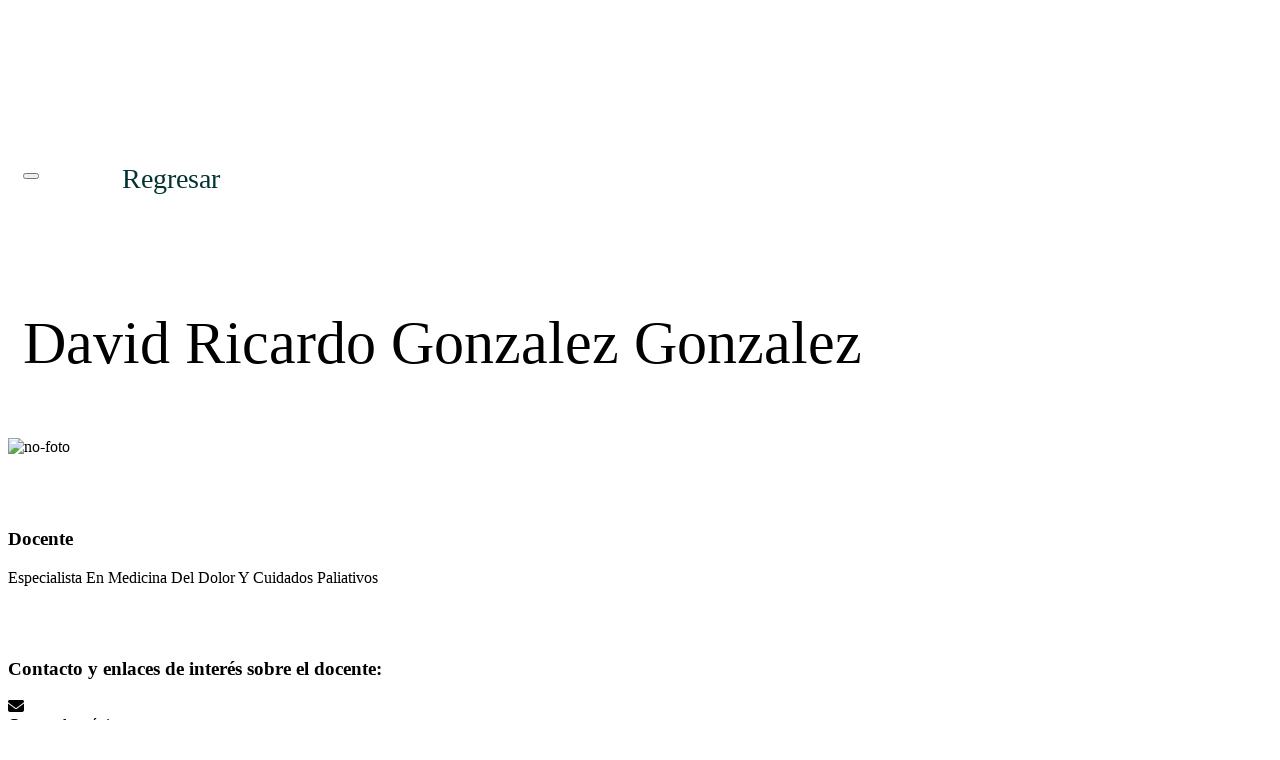

--- FILE ---
content_type: text/html; charset=UTF-8
request_url: https://pagoalamedida.umanizales.edu.co/profesor.php?nombre=david%20ricardo%20gonzalez%20gonzalez&programa=E7
body_size: 3214
content:

<!DOCTYPE html>
<html lang="es" dir="ltr" prefix="og: https://ogp.me/ns#">
  <head>
    <meta charset="utf-8" />
    <meta name="viewport" content="width=device-width, minimum-scale=1.0, initial-scale=1.0">
<script async src="https://www.googletagmanager.com/gtag/js?id=UA-60051817-1"></script>
<script>window.dataLayer = window.dataLayer || [];function gtag(){dataLayer.push(arguments)};gtag("js", new Date());gtag("set", "developer_id.dMDhkMT", true);gtag("config", "UA-60051817-1", {"groups":"default","anonymize_ip":true,"page_placeholder":"PLACEHOLDER_page_path"});gtag("config", "G-QTQBCCX78P", {"groups":"default","page_placeholder":"PLACEHOLDER_page_location"});</script>
<style>/* @see https://github.com/aFarkas/lazysizes#broken-image-symbol */.js img.lazyload:not([src]) { visibility: hidden; }/* @see https://github.com/aFarkas/lazysizes#automatically-setting-the-sizes-attribute */.js img.lazyloaded[data-sizes=auto] { display: block; width: 100%; }</style>
<meta name="description" content="Lorem Ipsum es simplemente el texto de relleno de las imprentas y archivos de texto. Lorem Ipsum ha sido el texto de relleno estándar de las industrias desde el año 1500, cuando un impresor (N. del T. persona que se dedica a la imprenta) desconocido usó una galería de textos y los mezcló de tal manera que logró hacer un libro de textos especimen. No sólo sobrevivió 500 años, sino que tambien ingresó como texto de relleno en documentos electrónicos, quedando esencialmente igual al original. Fue popularizado en los 60s con la creación de las hojas &quot;Letraset&quot;, las cuales contenian pasajes de Lorem Ipsum, y más recientemente con software de autoedición, como por ejemplo Aldus PageMaker, el cual incluye versiones de Lorem Ipsum." />
<link rel="canonical" href="https://umanizales.edu.co/directorio-docentes/nombres-y-apellidos-del-profesor" />
<meta property="og:site_name" content="Universidad de Manizales" />
<meta property="og:type" content="website" />
<meta property="og:url" content="https://umanizales.edu.co/directorio-docentes/nombres-y-apellidos-del-profesor" />
<meta property="og:title" content="Nombres y Apellidos del Profesor" />
<meta property="og:description" content="Lorem Ipsum es simplemente el texto de relleno de las imprentas y archivos de texto. Lorem Ipsum ha sido el texto de relleno estándar de las industrias desde el año 1500, cuando un impresor (N. del T. persona que se dedica a la imprenta) desconocido usó una galería de textos y los mezcló de tal manera que logró hacer un libro de textos especimen. No sólo sobrevivió 500 años, sino que tambien ingresó como texto de relleno en documentos electrónicos, quedando esencialmente igual al original. Fue popularizado en los 60s con la creación de las hojas &quot;Letraset&quot;, las cuales contenian pasajes de Lorem Ipsum, y más recientemente con software de autoedición, como por ejemplo Aldus PageMaker, el cual incluye versiones de Lorem Ipsum." />
<meta property="og:image:url" content="https://umanizales.edu.co/sites/default/files/2023-10/00bf0b39-dcbb-43e0-b08b-805e535f4f50.jpeg" />
<link rel="apple-touch-icon" sizes="180x180" href="https://umanizales.edu.co/themes/custom/classy_umanizales/dist/img/favicons/apple-touch-icon.png"/>
<link rel="icon" type="image/png" sizes="32x32" href="https://umanizales.edu.co/themes/custom/classy_umanizales/dist/img/favicons/favicon-32x32.png"/>
<link rel="icon" type="image/png" sizes="16x16" href="https://umanizales.edu.co/themes/custom/classy_umanizales/dist/img/favicons/favicon-16x16.png"/>
<link rel="manifest" href="https://umanizales.edu.co/themes/custom/classy_umanizales/dist/img/favicons/site.webmanifest"/>
<link rel="mask-icon" href="https://umanizales.edu.co/themes/custom/classy_umanizales/dist/img/favicons/safari-pinned-tab.svg" color="#5bbad5"/>
<meta name="msapplication-TileColor" content="#ffffff"/>
<meta name="theme-color" content="#ffffff"/>
<meta name="favicon-generator" content="Drupal responsive_favicons + realfavicongenerator.net" />
<meta name="Generator" content="Drupal 9 (https://www.drupal.org); Commerce 2" />
<meta name="MobileOptimized" content="width" />
<meta name="HandheldFriendly" content="true" />
<meta name="viewport" content="width=device-width, initial-scale=1.0" />
<link rel="alternate" hreflang="es" href="https://umanizales.edu.co/directorio-docentes/nombres-y-apellidos-del-profesor" />
<script>window.a2a_config=window.a2a_config||{};a2a_config.callbacks=[];a2a_config.overlays=[];a2a_config.templates={};</script>

    <title>David Ricardo Gonzalez Gonzalez</title>
    <link rel="stylesheet" media="all" href="https://umanizales.edu.co/sites/default/files/css/css_wFSE8iLyQ876InI4dqOHPIctMVTFK1xh8lwuBAREJQQ.css" />
<link rel="stylesheet" media="all" href="https://umanizales.edu.co/sites/default/files/css/menu_icons_1699451651.css" />
<link rel="stylesheet" media="all" href="https://umanizales.edu.co/sites/default/files/css/css_FpfWMCVAS4LoAgrpWKOrZkGi0e9ESx6HJuO-4c9u4jM.css" />
<link rel="stylesheet" media="all" href="//use.fontawesome.com/releases/v6.1.0/css/all.css" />
<link rel="stylesheet" media="all" href="https://umanizales.edu.co/sites/default/files/css/css_KDnZk2Xl6FTVEjwZrLblOc1FKe3cf2aQEvM5KwfuU3E.css" />
<link rel="stylesheet" media="all" href="https://umanizales.edu.co/sites/default/files/css/css_jlLxi1CJMNt98UQd4MWTmQgpW9iXcuH2561RRuBOeCM.css" />
<link rel="stylesheet" media="all" href="https://umanizales.edu.co/sites/default/files/css/css_pgzdNDWnhJxKgg2hqHkeK4E0Iq9Io_b24uiJajIuE20.css"/>
<link href="https://cdn.umanizales.edu.co/portal/portal.css" rel="stylesheet">
  </head>
  <body class="path-directorio-docentes-nombres-y-apellidos-del-profesor path-node page-node-type-teacher">	
    <main role="main">      
      <div class="main-content" style="padding-top: 5%;">
        <div class="content__region region">
            <div class="node node--type-teacher node--view-mode-full ds-1col">  
              
		
			<h1 class="profesor-page-title">
				
             	<div id="regresar-perfil-profesor" class="slick-arrows-members-1" style="display: block;">
					<button onclick="window.history.go(-1);" type="button" class="slick-prev slick-arrow boton-regresar" style=""><span class="sr-only">Anterior</span></button>
					<p class="regresar-profesor"><a style="color: #033333;" onclick="window.history.go(-1);">Regresar</a></p>
				</div> 
				<div>
					David Ricardo Gonzalez Gonzalez				</div>
			</h1>  
			<div  class="header-info">      
				<div class="field field--name-field-photo field--type-entity-reference field--label-hidden field__item">
											<img src="https://sigum.umanizales.edu.co/documentos/planvida/adjuntoFoto/106463foto_actualizada_2019.jpg" alt="no-foto" class="lazyload" data-src="/sites/default/files/2023-09/no-foto.jpg"/>
										</div>
				<div class="info">
					<br>
					<br>
					<br>
					<h3>Docente</h3>      
					<div class="field field--name-field-professional-title field--type-string field--label-hidden field__item">Especialista En Medicina Del Dolor Y Cuidados Paliativos</div>      
					<div class="field field--name-field-experto-lan-en field--type-string-long field--label-above">
						<div class="field__label" style="color: transparent;">Experto lab</div>
						<div class="field__item">
							<p id="relleno-expertos-lab" style="color: transparent;">Lorem Ipsum es simplemente el texto de relleno de las imprentas y archivos de texto. Lorem Ipsum ha sido el texto de relleno estándar de las industrias </p>
						</div>
					</div>
				</div>
			</div>
			<div class="contact">
				<h3>Contacto y enlaces de interés sobre el docente:</h3>
				<div class="field-content field_mail field">
					<i class="fa-solid fa-envelope"></i>
					<div>
						<div class="field-label-above">
							Correo electrónico
						</div>
						<div class="email">
							<a href="mailto:davidr13042@gmail.com"><u>davidr13042@gmail.com</u></a>
						</div>
					</div>
				</div>
				<div class="field-content field_cvlac field">
					<i class="fa-solid fa-user"></i>      
					<div>
						<div class="field-label-above">
							CVLAC
						</div>
											
							<a><u></u></a>
											</div>
				</div>
				<div class="field-content field_cvlac field">
					<i class="fa-brands fa-google"></i>      
					<div>
						<div class="field-label-above">
							Scholar
						</div>
											
							<a><u></u></a>
											</div>
				</div>
			</div>
			<div class="field field--name-field-program field--type-entity-reference field--label-above">
				<div class="field__label">Programas relacionados:</div>
				<div class="field__items">
					<div class="contenedor-lista">
						<ul>
							<li style="font-weight: 600;">Especialización en Medicina Crítica y Cuidados Intensivos</a></li>
						</ul>
					</div>
				</div>
			</div>	
			<div class="field field--name-field-formation field--type-entity-reference-revisions field--label-above">
				<div class="field__label">Estudios realizados:</div>
				<div class="field__items"> 						 
					<div class='field__item'>  <div class='paragraph paragraph--type--applied-studies paragraph--view-mode--linetime'><div class='field field--name-field-program field--type-string field--label-hidden field__item'>Especialista En Medicina Del Dolor Y Cuidados Paliativos</div><p style='font-weight: 600;'>Terminado</p><div class='field field--name-field-end field--type-datetime field--label-hidden field__item'><time datetime='2010-01-10T12:00:00Z' class='datetime'>2020</time></div><div class='field field--name-field-institution field--type-string field--label-hidden field__item'>Otro</div></div></div>				</div>
			</div>
			<div class="field field--name-field-work-experience field--type-entity-reference-revisions field--label-above">
				<div class="field__label">Experiencia Laboral</div>
					<div class="field__items">
						<li>Aún no hay resultados para mostrar</li>					</div>
				</div>
			</div>
			<div class="field field--name-field-teacher-publications field--type-entity-reference-revisions field--label-above">
				<div class="field__label">Publicaciones</div>
					<div class="field__items">						
					<li>Aún no hay resultados para mostrar</li>				
					</div>
				</div>
			</div>
						

							
            </div>			
        </div>			
      </div>
    </main>  
  </body>
</html>


--- FILE ---
content_type: text/css
request_url: https://cdn.umanizales.edu.co/portal/portal.css
body_size: 5204
content:
.becas-wrapper .paragraph--type-scholarship .field--name-field-value {
    font-size: 40px;
}

.block-at-the-university .view-in-the-university.view-display-id-block_1 h2 {
    color: transparent !important;
    position: relative !important;
}

.block-at-the-university .view-in-the-university.view-display-id-block_1 h2::before {
    color: var(--green-2);
    content: 'Somos UManizales';
}

.block-fixed-block-contentacademic-offer .field--name-field-link {
    margin-top: 50px !important;
}

.block-fixed-block-contentwhy-study-umanizales .field--name-field-images .field__item:nth-child(1)::before {
    visibility: hidden !important;
}

.block-fixed-block-contentwhy-study-umanizales .field--name-field-images .field__item {
    -webkit-box-flex: 1 !important;
    -webkit-flex: 1 1 100% !important;
    -moz-box-flex: 1 !important;
    -ms-flex: 1 1 100% !important;
    flex: 1 1 100% !important;
}

.block-fixed-block-contentwhy-study-umanizales .field--name-field-why-study .selection-point::before {
    background-image: url(https://portal.umanizales.edu.co/sites/default/files/2023-09/list-check-solid.svg) !important;
}

.field.field--name-dynamic-token-fieldparagraph-date-teaser-3-paragraph.field--type-ds.field--label-hidden.field__item {
    display: none;
}

.field--name-field-enlace-de-la-beca a {
    display: -webkit-inline-box !important;
    display: -webkit-inline-flex !important;
    display: -moz-inline-box !important;
    display: -ms-inline-flexbox !important;
    display: inline-flex !important;
    -webkit-box-align: center !important;
    -webkit-align-items: center !important;
    -moz-box-align: center !important;
    -ms-flex-align: center !important;
    align-items: center !important;
    -webkit-box-pack: center !important;
    -webkit-justify-content: center !important;
    -moz-box-pack: center !important;
    -ms-flex-pack: center !important;
    justify-content: center !important;
    padding: 0 15px !important;
    min-width: 280px !important;
    height: var(--button-1__height) !important;
    border: 2px solid var(--green-1) !important;
    -webkit-border-radius: var(--button-1__border-radius) !important;
    -moz-border-radius: var(--button-1__border-radius) !important;
    border-radius: var(--button-1__border-radius) !important;
    text-align: center !important;
    color: var(--green-2) !important;
    text-decoration: none !important;
    background-color: var(--green-1) !important;
    font-family: var(--font-family-1) !important;
    font-style: normal !important;
    font-weight: 600 !important;
    font-size: 1rem !important;
    line-height: 1.375rem !important;
    margin-top: 2rem !important;
}

/** BotÃ³n denttro de la presentaicÃ³n para ir a la modalidad  **/
.field--name-field-ir-a-la-modalidad a {
    display: -webkit-inline-box !important;
    display: -webkit-inline-flex !important;
    display: -moz-inline-box !important;
    display: -ms-inline-flexbox !important;
    display: inline-flex !important;
    -webkit-box-align: center !important;
    -webkit-align-items: center !important;
    -moz-box-align: center !important;
    -ms-flex-align: center !important;
    align-items: center !important;
    -webkit-box-pack: center !important;
    -webkit-justify-content: center !important;
    -moz-box-pack: center !important;
    -ms-flex-pack: center !important;
    justify-content: center !important;
    padding: 0 15px !important;
    min-width: 280px !important;
    height: var(--button-1__height) !important;
    border: 2px solid var(--green-1) !important;
    -webkit-border-radius: var(--button-1__border-radius) !important;
    -moz-border-radius: var(--button-1__border-radius) !important;
    border-radius: var(--button-1__border-radius) !important;
    text-align: center !important;
    color: var(--green-2) !important;
    text-decoration: none !important;
    background-color: var(--green-1) !important;
    font-family: var(--font-family-1) !important;
    font-style: normal !important;
    font-weight: 600 !important;
    font-size: 1rem !important;
    line-height: 1.375rem !important;
    margin-top: 2rem !important;
}

.group--type-programam .presentation-wrapper .field--name-field-presentation {
    text-align: justify !important;
}

.group--type-programam .proposito-wrapper p,
.group--type-programam .dirigido-wrapper p {
    text-align: justify !important;
}

.field.field-name-field-slave {
    visibility: hidden !important;
}

.fa-twitter:before {
    content: "ð•" !important;
}

.footer-main__block-logo img {
    max-width: 120px !important;
}

.group--type-programam .program-information .field--name-field-program-information .paragraph--type--fechas-importantes .fechas-importantes .field--name-field-working-day .fontawesome-icon {
    display: inline-block !important;
    margin-right: 1rem !important;
}

.group--type-programam .program-information .field--name-field-program-information .paragraph--type--fechas-importantes .fechas-importantes .field--name-field-working-day .taxonomy-term--type-working-day .field--name-taxonomy-term-title {
    left: 80px !important;
}

/**  Permitir adiciÃ³n de tabs en la oferta acadÃ©mica **/

.view-programs .view-grouping-content.tabs-initialized .grouping-wrapper:nth-child(1) > h3.title-grouping {
    left: 0;
}
.view-programs .view-grouping-content.tabs-initialized .grouping-wrapper:nth-child(2) > h3.title-grouping {
    left: 20%;
}
.view-programs .view-grouping-content.tabs-initialized .grouping-wrapper:nth-child(3) > h3.title-grouping {
    left: 40%;
}

.view-programs .view-grouping-content.tabs-initialized .grouping-wrapper:nth-child(4) > h3.title-grouping {
    left: 60%;
}

.view-programs .view-grouping-content.tabs-initialized .grouping-wrapper:nth-child(5) > h3.title-grouping {
    left: 80%;
}

@media (min-width: 1265px) and (max-width: 1360px)
{
    .view-programs .view-grouping-content.tabs-initialized .grouping-wrapper:nth-child(1) > h3.title-grouping {
        left: 0;
    }
    .view-programs .view-grouping-content.tabs-initialized .grouping-wrapper:nth-child(2) > h3.title-grouping {
        left: 20%;
    }
    .view-programs .view-grouping-content.tabs-initialized .grouping-wrapper:nth-child(3) > h3.title-grouping {
        left: 40%;
    }

    .view-programs .view-grouping-content.tabs-initialized .grouping-wrapper:nth-child(4) > h3.title-grouping {
        left: 60%;
    }

    .view-programs .view-grouping-content.tabs-initialized .grouping-wrapper:nth-child(5) > h3.title-grouping {
        left: 80%;
    }
}

@media (min-width: 860px) and (max-width: 1260px)
{
    .view-programs .view-grouping-content.tabs-initialized .grouping-wrapper:nth-child(1) > h3.title-grouping {
        left: 0;
        width: 200px;
    }
    .view-programs .view-grouping-content.tabs-initialized .grouping-wrapper:nth-child(2) > h3.title-grouping {
        left: 20%;
        width: 200px;
    }
    .view-programs .view-grouping-content.tabs-initialized .grouping-wrapper:nth-child(3) > h3.title-grouping {
        left: 40%;
        width: 200px;
    }

    .view-programs .view-grouping-content.tabs-initialized .grouping-wrapper:nth-child(4) > h3.title-grouping {
        left: 60%;
        width: 230px;
    }

    .view-programs .view-grouping-content.tabs-initialized .grouping-wrapper:nth-child(5) > h3.title-grouping {
        left: 80%;
        width: 300px;
    }
}


@media (min-width: 780px) and (max-width: 859px)
{
    .view-programs .view-grouping-content.tabs-initialized .grouping-wrapper:nth-child(1) > h3.title-grouping {
        left: 0;
        width: 150px;
    }
    .view-programs .view-grouping-content.tabs-initialized .grouping-wrapper:nth-child(2) > h3.title-grouping {
        left: 20%;
        width: 150px;
    }
    .view-programs .view-grouping-content.tabs-initialized .grouping-wrapper:nth-child(3) > h3.title-grouping {
        left: 40%;
        width: 150px;
    }

    .view-programs .view-grouping-content.tabs-initialized .grouping-wrapper:nth-child(4) > h3.title-grouping {
        left: 60%;
        width: 150px;
    }

    .view-programs .view-grouping-content.tabs-initialized .grouping-wrapper:nth-child(5) > h3.title-grouping {
        left: 80%;
        width: 150px;
    }
}


@media (min-width: 520px) and (max-width: 779px)
{
    .view-programs .view-grouping-content.tabs-initialized .grouping-wrapper:nth-child(1) > h3.title-grouping {
        left: 0;
        width: 130px;
    }
    .view-programs .view-grouping-content.tabs-initialized .grouping-wrapper:nth-child(2) > h3.title-grouping {
        left: 20%;
        width: 130px;
    }
    .view-programs .view-grouping-content.tabs-initialized .grouping-wrapper:nth-child(3) > h3.title-grouping {
        left: 40%;
        width: 130px;
    }

    .view-programs .view-grouping-content.tabs-initialized .grouping-wrapper:nth-child(4) > h3.title-grouping {
        left: 60%;
        width: 150px;
    }

    .view-programs .view-grouping-content.tabs-initialized .grouping-wrapper:nth-child(5) > h3.title-grouping {
        left: 80%;
        width: 150px;
    }
}

@media (min-width: 300px) and (max-width: 520px)
{
    .view-programs .view-grouping-content.tabs-initialized .grouping-wrapper:nth-child(1) > h3.title-grouping {
        left: 0;
        width: 280px;
    }     
    .view-programs .view-grouping-content.tabs-initialized .grouping-wrapper:nth-child(2) > h3.title-grouping {
        left: 0%;
        margin-top: 30%;
        width: 280px;
    }
    .view-programs .view-grouping-content.tabs-initialized .grouping-wrapper:nth-child(3) > h3.title-grouping {
        left: 0%;
        margin-top: 50%;
        width: 280px;
    }
    
    .view-programs .view-grouping-content.tabs-initialized .grouping-wrapper:nth-child(4) > h3.title-grouping {
        left: 0%;
        margin-top: 70%;
        width: 280px;
    }
    
    .view-programs .view-grouping-content.tabs-initialized .grouping-wrapper:nth-child(5) > h3.title-grouping {
        left: 0%;
        margin-top: 90%;
        width: 280px;
    }    
    
    .view-programs .view-grouping-content.tabs-initialized .grouping-wrapper:nth-child(1) > div.grouping-views-row > div.views-row:nth-child(1) {
        margin-top: 70%;
    }
    
    .view-programs .view-grouping-content.tabs-initialized .grouping-wrapper:nth-child(2) > div.grouping-views-row > div.views-row:nth-child(1) {
        margin-top: 70%;
    }
    
    .view-programs .view-grouping-content.tabs-initialized .grouping-wrapper:nth-child(3) > div.grouping-views-row > div.views-row:nth-child(1) {
        margin-top: 70%;
    }
    
    .view-programs .view-grouping-content.tabs-initialized .grouping-wrapper:nth-child(4) > div.grouping-views-row > div.views-row:nth-child(1) {
        margin-top: 70%;
    }
    
    .view-programs .view-grouping-content.tabs-initialized .grouping-wrapper:nth-child(5) > div.grouping-views-row > div.views-row:nth-child(1) {
        margin-top: 70%;
    }
      
      
}

/**  Permitir adiciÃ³n de tabs en la oferta acadÃ©mica **/

/** Poner iconos de sol y luna en el campo de jornada, programa acadÃ©mico **/
.hero-image__items-top [class*=working-day] .field__label::before {
    content: "\f185 \f186" !important;
}

/** Crear lista con viÃ±etas de punto **/ 
.contenedor-lista
{
    font-family: "Roboto";
    font-size: 1rem;
    line-height: 1.375rem;
    color: #000000;
    font-weight: 400;
}

.contenedor-lista > ul > li
{
    margin-left: 3%;
    list-style: inside;
}
/** Crear lista con viÃ±etas de punto **/ 

/** Darle color de fondo y altura al menÃº de umedia en mÃ³viles **/
.menu--float-2 button[aria-expanded=true] ~ nav {
    display: block;
    background-color: #48887B;
    height: 350px;
}

/** Icono de horario dentro del programa acadÃ©mico **/
.group--type-programam .program-information .field--name-field-program-information .paragraph--type--program-information .information-program .field--name-field-horario .field__item::before {
    content: "";
    position: relative;
    display: block;
    bottom: 2px;
    margin-right: 15px;
    width: 140px;
    height: 40px;
    background-image: url(https://umanizales.edu.co/themes/custom/classy_umanizales/dist/img/calendario.png);
    background-repeat: no-repeat;
}

/** Icono de disponibilidad dentro del programa acadÃ©mico **/
.group--type-programam .program-information .field--name-field-program-information .paragraph--type--program-information .information-program .field--name-field-acceso-a-la-plataforma .field__item::before {
    content: "";
    position: relative;
    display: block;
    bottom: 2px;
    margin-right: 18px;
    width: 70px;
    height: 40px;
    background-image: url(https://umanizales.edu.co/themes/custom/classy_umanizales/dist/img/disponibilidad.png);
    background-repeat: no-repeat;
}

/** Clases para las fechas importantes */
.group--type-programam .dates-importants {
    margin-left: auto;
    margin-right: auto;
    padding-left: 15px;
    padding-right: 15px;
    width: 100%;
    -webkit-box-sizing: border-box;
    -moz-box-sizing: border-box;
    box-sizing: border-box;
    max-width: 1120px;
}

.group--type-programam .dates-importants .field--name-field-fechas-importantes {
    position: relative;
}

.group--type-programam .dates-importants .field--name-field-fechas-importantes:not(.tabs-initialized) .field__item {
    display: none;
}

.group--type-programam .dates-importants .field--name-field-fechas-importantes:not(.tabs-initialized) .field__item:nth-child(1) {
    display: block;
}

.group--type-programam .dates-importants .field--name-field-fechas-importantes:not(.tabs-initialized) .field__item:nth-child(1) .field--name-field-label {
    top: 0px !important;
    left: 20% !important;
    width: 300px !important;
}

@media (max-width: 1100px) {
    .group--type-programam .dates-importants .field--name-field-fechas-importantes:not(.tabs-initialized) .field__item:nth-child(1) .field--name-field-label {
        left:0 !important;
        right: 0 !important;
        width: 100% !important;
        margin: 0 auto;
    }
}

.group--type-programam .dates-importants .field--name-field-fechas-importantes .paragraph--type--fechas-importantes.tab-active .field--name-field-label {
    border-bottom: 2px solid var(--green-3);
    color: var(--green-3);
    font-weight: 600;
    padding-bottom: 8px;
}

.group--type-programam .dates-importants .field--name-field-fechas-importantes .paragraph--type--fechas-importantes.tab-active .fechas-importantes {
    display: grid !important;
}

.group--type-programam .dates-importants .field--name-field-fechas-importantes .paragraph--type--fechas-importantes.tab-active .field--name-field-file {
    display: block;
}

.group--type-programam .dates-importants .field--name-field-fechas-importantes .paragraph--type--fechas-importantes .field--name-field-label-first {
    top: 0px !important;
    left: 20% !important;
    width: 300px !important;
}

@media (max-width: 1100px) {
    .group--type-programam .dates-importants .field--name-field-fechas-importantes .paragraph--type--fechas-importantes .field--name-field-label-first {
        left:15% !important;
    }
}

@media (max-width: 820px) {
    .group--type-programam .dates-importants .field--name-field-fechas-importantes .paragraph--type--fechas-importantes .field--name-field-label-first {
        left:5% !important;
    }
}

@media (max-width: 500px) {
    .group--type-programam .dates-importants .field--name-field-fechas-importantes .paragraph--type--fechas-importantes .field--name-field-label-first {
        width:130px !important;
    }
}

.group--type-programam .dates-importants .field--name-field-fechas-importantes .paragraph--type--fechas-importantes .field--name-field-label {
    position: absolute !important;
    top: 0;
    right: 20%;
    width: 300px;
    font-weight: 400;
    font-size: 1.125rem;
    line-height: 1.688rem;
    text-align: center;
    color: var(--black-0);
}

.group--type-programam .dates-importants .field--name-field-fechas-importantes .paragraph--type--fechas-importantes .field--name-field-label:hover {
    color: var(--green-3);
    font-weight: 600;
}

@media (max-width: 1100px) {
    .group--type-programam .dates-importants .field--name-field-fechas-importantes .paragraph--type--fechas-importantes .field--name-field-label {
        right:15%;
    }
}

@media (max-width: 820px) {
    .group--type-programam .dates-importants .field--name-field-fechas-importantes .paragraph--type--fechas-importantes .field--name-field-label {
        right:5%;
    }
}

@media (max-width: 500px) {
    .group--type-programam .dates-importants .field--name-field-fechas-importantes .paragraph--type--fechas-importantes .field--name-field-label {
        width:130px;
        font-size: 1rem;
        line-height: 1.375rem;
    }
}

.group--type-programam .dates-importants .field--name-field-fechas-importantes .paragraph--type--fechas-importantes .fechas-importantes {
    display: grid;
    grid-template-columns: auto auto auto;
    -webkit-justify-content: space-around;
    -ms-flex-pack: distribute;
    justify-content: space-around;
    gap: 40px;
    padding-top: 80px;
}

@media (max-width: 992px) {
    .group--type-programam .dates-importants .field--name-field-fechas-importantes .paragraph--type--fechas-importantes .fechas-importantes {
        grid-template-columns:auto auto;
    }
}

@media (max-width: 500px) {
    .group--type-programam .dates-importants .field--name-field-fechas-importantes .paragraph--type--fechas-importantes .fechas-importantes {
        grid-template-columns:auto;
    }
}

.group--type-programam .dates-importants .field--name-field-fechas-importantes .paragraph--type--fechas-importantes .fechas-importantes .field--label-above {
    width: 260px;
}

.group--type-programam .dates-importants .field--name-field-fechas-importantes .paragraph--type--fechas-importantes .fechas-importantes .field--label-above .field__label {
    font-weight: 600;
    font-size: 1.25rem;
    line-height: 1.875rem;
    color: var(--green-2);
    margin-bottom: 20px;
}

.group--type-programam .dates-importants .field--name-field-fechas-importantes .paragraph--type--fechas-importantes .fechas-importantes .field--label-above .field__item,.group--type-programam .dates-importants .field--name-field-fechas-importantes .paragraph--type--fechas-importantes .fechas-importantes .field--label-above a {
    font-family: "Roboto";
    font-weight: 600;
    line-height: 1.375rem;
    color: #000000;
    text-decoration: none;
    display: -webkit-box;
    display: -webkit-flex;
    display: -moz-box;
    display: -ms-flexbox;
    display: flex;
}

.group--type-programam .dates-importants .field--name-field-fechas-importantes .paragraph--type--fechas-importantes .fechas-importantes .field--name-field-acceso-a-la-plataforma .field__item::before {
    content: "";
    position: relative;
    display: block;
    bottom: 2px;
    margin-right: 20px;
    width: 60px;
    height: auto;
    background-image: url(https://umanizales.edu.co/themes/custom/classy_umanizales/dist/img/calendario.png);
    background-repeat: no-repeat;
}

.group--type-programam .dates-importants .field--name-field-fechas-importantes .paragraph--type--fechas-importantes .fechas-importantes .field--name-field-estimated-duration .field__item::before {
    content: "";
    position: relative;
    display: block;
    bottom: 2px;
    width: 30px;
    height: 30px;
    margin-right: 20px;
    background-image: url(https://umanizales.edu.co/themes/custom/classy_umanizales/dist/img/calendario.png);
    background-repeat: no-repeat;
}

.group--type-programam .dates-importants .field--name-field-fechas-importantes .paragraph--type--fechas-importantes .fechas-importantes .field--name-field-horario .field__item::before {
    content: "";
    position: relative;
    display: block;
    bottom: 2px;
    margin-right: 20px;
    width: 30px;
    height: 30px;
    background-image: url(https://umanizales.edu.co/themes/custom/classy_umanizales/dist/img/calendario.png);
    background-repeat: no-repeat;
}

.group--type-programam .dates-importants .field--name-field-fechas-importantes .paragraph--type--fechas-importantes .fechas-importantes .field--name-field-label .field__item::before {
    content: "";
    position: relative;
    display: block;
    bottom: 2px;
    margin-right: 20px;
    width: 30px;
    height: 30px;
    background-image: url(https://umanizales.edu.co/themes/custom/classy_umanizales/dist/img/calendario.png);
    background-repeat: no-repeat;
}

.group--type-programam .dates-importants .field--name-field-fechas-importantes .paragraph--type--fechas-importantes .fechas-importantes .field--name-field-title-awarded .field__item::before {
    content: "";
    position: relative;
    display: block;
    bottom: 2px;
    margin-right: 20px;
    width: 30px;
    height: 30px;
    background-image: url(https://umanizales.edu.co/themes/custom/classy_umanizales/dist/img/calendario.png);
    background-repeat: no-repeat;
}

.group--type-programam .dates-importants .field--name-field-fechas-importantes .paragraph--type--fechas-importantes .fechas-importantes .field--name-field-matricula-financiera .field__item::before {
    content: "";
    position: relative;
    display: block;
    bottom: 2px;
    margin-right: 20px;
    width: 30px;
    height: 30px;
    background-image: url(https://umanizales.edu.co/themes/custom/classy_umanizales/dist/img/calendario.png);
    background-repeat: no-repeat;
}

.group--type-programam .dates-importants .field--name-field-fechas-importantes .paragraph--type--fechas-importantes .fechas-importantes .field--name-field-matricula-academica .field__item::before {
    content: "";
    position: relative;
    display: block;
    bottom: 2px;
    margin-right: 20px;
    width: 30px;
    height: 30px;
    background-image: url(https://umanizales.edu.co/themes/custom/classy_umanizales/dist/img/calendario.png);
    background-repeat: no-repeat;
}

.group--type-programam .dates-importants .field--name-field-fechas-importantes .paragraph--type--fechas-importantes .fechas-importantes .field--name-field-inicio-de-clases .field__item::before {
    content: "";
    position: relative;
    display: block;
    bottom: 2px;
    margin-right: 20px;
    width: 30px;
    height: 30px;
    background-image: url(https://umanizales.edu.co/themes/custom/classy_umanizales/dist/img/calendario.png);
    background-repeat: no-repeat;
}


.group--type-programam .dates-importants .field--name-field-fechas-importantes .paragraph--type--fechas-importantes .fechas-importantes .field--name-field-working-day .fontawesome-icon {
    margin-bottom: 10px;
    color: var(--yellow-1);
    font-size: 1.5rem;
}

.group--type-programam .dates-importants .field--name-field-fechas-importantes .paragraph--type--fechas-importantes .fechas-importantes .field--name-field-working-day .taxonomy-term--type-working-day {
    position: relative;
}

.group--type-programam .dates-importants .field--name-field-fechas-importantes .paragraph--type--fechas-importantes .fechas-importantes .field--name-field-working-day .taxonomy-term--type-working-day .field--name-taxonomy-term-title {
    left: 45px;
    position: absolute;
    top: 0;
}

.group--type-programam .dates-importants .field--name-field-fechas-importantes .paragraph--type--fechas-importantes .fechas-importantes .field--name-field-working-day .taxonomy-term--type-working-day .field--name-taxonomy-term-title > p {
    font-weight: 600;
    font-size: 16px;
    line-height: 22px;
}

.group--type-programam .dates-importants .field--name-field-fechas-importantes .paragraph--type--fechas-importantes .fechas-importantes .field--name-field-modality .fontawesome-icon {
    margin-bottom: 10px;
    color: var(--yellow-1);
    font-size: 1.5rem;
}

.group--type-programam .dates-importants .field--name-field-fechas-importantes .paragraph--type--fechas-importantes .fechas-importantes .field--name-field-modality .taxonomy-term--type-scholarship-modality {
    position: relative;
}

.group--type-programam .dates-importants .field--name-field-fechas-importantes .paragraph--type--fechas-importantes .fechas-importantes .field--name-field-modality .taxonomy-term--type-scholarship-modality .field--name-taxonomy-term-title {
    left: 45px;
    position: absolute;
    top: 0;
}

.group--type-programam .dates-importants .field--name-field-fechas-importantes .paragraph--type--fechas-importantes .fechas-importantes .field--name-field-modality .taxonomy-term--type-scholarship-modality .field--name-taxonomy-term-title > p {
    font-weight: 600;
    font-size: 16px;
    line-height: 22px;
}

.group--type-programam .dates-importants .field--name-field-fechas-importantes .paragraph--type--fechas-importantes .fechas-importantes .field--name-field-place-offer .field__item::before {
    content: "";
    position: relative;
    display: block;
    bottom: 2px;
    margin-right: 20px;
    width: 60px;
    height: auto;
    background-image: url(https://umanizales.edu.co/themes/custom/classy_umanizales/dist/img/calendario.png);
    background-repeat: no-repeat;
}

.group--type-programam .dates-importants .field--name-field-fechas-importantes .paragraph--type--fechas-importantes .fechas-importantes .field--name-field-number-credits .field__item::before {
    content: "";
    position: relative;
    display: block;
    bottom: 2px;
    margin-right: 20px;
    width: 60px;
    height: auto;
    background-image: url(https://umanizales.edu.co/themes/custom/classy_umanizales/dist/img/calendario.png);
    background-repeat: no-repeat;
}

.group--type-programam .dates-importants .field--name-field-fechas-importantes .paragraph--type--fechas-importantes .fechas-importantes .field--name-field-entrevista .field__item::before {
    content: "";
    position: relative;
    display: block;
    bottom: 2px;
    margin-right: 20px;
    width: 60px;
    height: auto;
    background-image: url(https://umanizales.edu.co/themes/custom/classy_umanizales/dist/img/calendario.png);
    background-repeat: no-repeat;
}

.group--type-programam .dates-importants .field--name-field-fechas-importantes .field--name-field-file {
    margin-left: auto;
    margin-right: auto;
    padding-left: 15px;
    padding-right: 15px;
    max-width: var(--container-width);
    width: 100%;
    -webkit-box-sizing: border-box;
    -moz-box-sizing: border-box;
    box-sizing: border-box;
    position: relative;
    display: none;
    max-width: 650px;
    margin: 20px auto 0;
    text-align: center;
}

@media (max-width: 820px) {
    .group--type-programam .dates-importants .field--name-field-fechas-importantes .field--name-field-file {
        padding-left:24px;
        padding-right: 24px;
    }
}

@media (max-width: 500px) {
    .group--type-programam .dates-importants .field--name-field-fechas-importantes .field--name-field-file {
        padding-left:20px;
        padding-right: 20px;
    }
}

@media (max-width: 500px) {
    .group--type-programam .dates-importants .field--name-field-fechas-importantes .field--name-field-file {
        text-align:initial;
    }
}

.group--type-programam .dates-importants .field--name-field-fechas-importantes .field--name-field-file a {
    display: -webkit-box;
    display: -webkit-flex;
    display: -moz-box;
    display: -ms-flexbox;
    display: flex;
    -webkit-box-pack: center;
    -webkit-justify-content: center;
    -moz-box-pack: center;
    -ms-flex-pack: center;
    justify-content: center;
    -webkit-box-align: center;
    -webkit-align-items: center;
    -moz-box-align: center;
    -ms-flex-align: center;
    align-items: center;
    gap: 45px;
    font-weight: 600;
    font-size: 1.25rem;
    line-height: 1.875rem;
    color: var(--green-2);
    text-decoration: none;
}

.group--type-programam .dates-importants .field--name-field-fechas-importantes .field--name-field-file a::before {
    content: "";
    display: -webkit-box;
    display: -webkit-flex;
    display: -moz-box;
    display: -ms-flexbox;
    display: flex;
    width: 40px;
    height: 40px;
    min-width: 40px;
    min-height: 40px;
    background-image: url(https://umanizales.edu.co/themes/custom/classy_umanizales/dist/img/calendario.png);
    background-repeat: no-repeat;
}

@media (max-width: 500px) {
    .group--type-programam .dates-importants .field--name-field-fechas-importantes .field--name-field-file a {
        font-size:1rem;
        line-height: 1.375rem;
    }
}

.menu--social-networks .twitter::before,
.menu--social-networks [link="twitter"]::before {
    content: "ð•" !important;
}

.page-node-type-page-builder .paragraph--type--pagebuilder-files .paragraph--type--file a::before {
    height: 40px !important;
    min-width: 40px !important;
    width: auto !important;
}

.paragraph--type--banner-micrositio-imagen-multi .field--name-field-image .field__item iframe {
    width: 100%;
    height: 450px;
}

@media (max-width: 500px)
{
    .paragraph--type--banner-micrositio-imagen-multi .field--name-field-image:after {
        width: 0% !important;
        top: auto !important;
        bottom: -webkit-calc(0% - 60px) !important;
        bottom: -moz-calc(0% - 60px) !important;
        bottom: calc(0% - 60px) !important;
        left: 0 !important;
        background: -webkit-gradient(linear,left bottom,left top,color-stop(40%,#003333),to(rgba(0,51,51,0))) !important;
        background: -webkit-linear-gradient(bottom,#003333 40%,rgba(0,51,51,0) 100%) !important;
        background: -moz-linear-gradient(bottom,#003333 40%,rgba(0,51,51,0) 100%) !important;
        background: linear-gradient(0deg,#003333 40%,rgba(0,51,51,0) 100%) !important;
        -webkit-transform: initial !important;
        -moz-transform: initial !important;
        -ms-transform: initial !important;
        transform: initial !important;
    }
    .paragraph--type--banner-micrositio-imagen-multi .field__titles h2 {
        padding-top: 40px !important;
    }
    .paragraph--type--banner-micrositio-imagen-multi .field--name-field-image .field__item iframe {
        width: 100% !important;
        height: 230px !important;
    }
    .paragraph--type--banner-micrositio-imagen-multi .swiper-actions {
        top: 85px !important;
        bottom: auto !important;
        right: 0 !important;
        left: 30 !important;
        margin: 0 auto !important;
        width: -webkit-max-content   !important;
        width: -moz-max-content !important;
        width: max-content !important;
    }
}

.title-block-3 {
    line-height: 1.2 !important;
}

.tuition_program>div:first-child {
    font-size: 4rem !important;
}

@media (min-width: 768px) {
    .page-node-type-page-builder .paragraph--type--pagebuilder-files .paragraph--type--file a::before {
        height: 40px !important;
        width: auto !important;
    }
}

@media (min-width: 1101px) {

    .menu--main>.menu>.menu-item>span:first-child,
    .menu--main>.menu>.menu-item>button:first-child,
    .menu--main>.menu>.menu-item>a,
    .menu--main>.menu>.menu-item>span {
        min-height: 40px !important;
        font-size: 1.6rem !important;
        line-height: 2rem !important;
    }
}/**  Permitir adiciÃ³n de tabs en la oferta acadÃ©mica **/

/* Estilos para inscrustar el tÃ­tulo del profesor */
.profesor-page-title {
    margin-left: auto;
    margin-right: auto;
    padding-left: 15px;
    padding-right: 15px;
    max-width: var(--container-width);
    width: 100%;
    -webkit-box-sizing: border-box;
    -moz-box-sizing: border-box;
    box-sizing: border-box;
    position: relative;
    display: block;
    margin-bottom: 15px;
    padding-bottom: 10px;
    font-style: normal;
    font-weight: 500;
    font-size: 1rem;
    line-height: 2.75rem;
    color: var(--green-2);
    width: 100%;
}

.page-node-type-teacher .field--name-field-program a {
    margin: 0 0 15px;
    line-height: 2rem;
}

@media (max-width: 820px) {
    .profesor-page-title {
        padding-left:24px;
        padding-right: 24px;
    }
}

@media (max-width: 800px) {
    .profesor-page-title {
        padding-left:20px;
        padding-right: 20px;
        margin-bottom: 5%;
    }
    .profesor-page-title > div {
        font-size: 2.5rem;
        line-height: 2.9rem;
    }
}

@media (min-width: 768px) {
    .profesor-page-title {
        margin-bottom:40px;
        font-size: 2.5rem;
        line-height: 3.75rem;
    }
}

@media (min-width: 1220px) {
    .profesor-page-title {
        font-size:3.75rem;
        line-height: 5.625rem;
    }
}

.profesor-page-title::after {
    content: "";
    position: absolute;
    bottom: 0;
    right: 40px;
    width: 99999px;
    height: 5px;
    background: var(--green-1);
}

@media (min-width: 500px) {
    .profesor-page-title::after {
        right:180px;
    }
}

@media (min-width: 768px) {
    .profesor-page-title::after {
        height:3px;
        right: 305px;
    }
}

@media (min-width: 992px) {
    .profesor-page-title::after {
        height:3px;
        right: 470px;
    }
}

@media (min-width: 1400px) {
    .profesor-page-title::after {
        right: 870px;
    }
}

/* Estilos para el input number de los webform */
.form-number
{
    padding: 0 20px;
    width: 100%;
    height: 45px;
    border: 2px solid var(--gray-2);
    -webkit-border-radius: 10px;
    -moz-border-radius: 10px;
    border-radius: 10px;
    background: #fff;
}

/* viÃ±etas de los parrafos de item de texto */
.field--name-field-text > ul > li {
    margin-top: 0;
    margin-bottom: 0;
    margin-left: 5%;
    font-family: var(--font-family-2);
    font-style: normal;
    font-weight: 400;
    font-size: 1rem;
    line-height: 1.375rem;
    color: #4b4b4b;
    list-style: inherit;
}

/* viÃ±etas con numeros de los parrafos de item de texto */
.field--name-field-text > ol > li {
    margin-top: 0;
    margin-bottom: 0;
    margin-left: 5%;
    font-family: var(--font-family-2);
    font-style: normal;
    font-weight: 400;
    font-size: 1rem;
    line-height: 1.375rem;
    color: #4b4b4b;
    list-style: inherit;
}

/* ViÃ±etas para el editor de texto body */
.field--type-text-with-summary > ul > li {
    margin-top: 0;
    margin-bottom: 0;
    font-family: var(--font-family-2);
    font-style: normal;
    /* font-weight: 400; */
    font-size: 1rem;
    line-height: 1.375rem;
    color: #4b4b4b;
    list-style: inherit;
    margin-left: 3%;
}

/* ViÃ±etas de nÃºmeros para el editor de texto body */
.field--type-text-with-summary > ol > li {
    margin-top: 0;
    margin-bottom: 0;
    font-family: var(--font-family-2);
    font-style: normal;
    /* font-weight: 400; */
    font-size: 1rem;
    line-height: 1.375rem;
    color: #4b4b4b;
    list-style: inherit;
    margin-left: 3%;
}

/* ViÃ±etas para el editor de texto de acordeÃ³n */
.field--name-field-accordion-body > ul > li {
    margin-top: 0;
    margin-bottom: 0;
    font-family: var(--font-family-2);
    font-style: normal;
    /* font-weight: 400; */
    font-size: 1rem;
    line-height: 1.375rem;
    color: #4b4b4b;
    list-style: inherit;
}

/* ViÃ±etas de nÃºmeros para el editor de texto de acordeÃ³n */
.field--name-field-accordion-body > ol > li {
    margin-top: 0;
    margin-bottom: 0;
    font-family: var(--font-family-2);
    font-style: normal;
    /* font-weight: 400; */
    font-size: 1rem;
    line-height: 1.375rem;
    color: #4b4b4b;
    list-style: inherit;
}

/* ViÃ±etas para el editor de texto de acordeÃ³n */
.field--name-field-card-body  > ul > li {
    margin-top: 0;
    margin-bottom: 0;
    font-family: var(--font-family-2);
    font-style: normal;
    /* font-weight: 400; */
    font-size: 1rem;
    line-height: 1.375rem;
    color: #4b4b4b;
    list-style: inherit;
}

/* ViÃ±etas de nÃºmeros para el editor de texto de acordeÃ³n */
.field--name-field-card-body  > ol > li {
    margin-top: 0;
    margin-bottom: 0;
    font-family: var(--font-family-2);
    font-style: normal;
    /* font-weight: 400; */
    font-size: 1rem;
    line-height: 1.375rem;
    color: #4b4b4b;
    list-style: inherit;
}

/* Ocultar el parrafo de Expertos Lab en mÃ³viles */
@media (min-width: 250px) and (max-width: 500px) {
    #relleno-expertos-lab {
        display: none;
    }
}

/* BotÃ³n para regresar en la vista de profesores */
.regresar-profesor
{
    margin-top: -5.5%; margin-left: 8%; margin-bottom: 6%; font-size: 28px; color: #033333;
}

/* BotÃ³n para regresar en la vista de profesores para moviles */
@media (min-width: 250px) and (max-width: 500px) {
    .regresar-profesor
    {
        margin-top: -13.5%; margin-left: 22%; margin-bottom: 20%; font-size: 28px; color: #033333;
    }

    .boton-regresar{
        margin-top: 13.5%;
    }
}

.field--name-field-profesores-pv 
{
    padding: 5%;
}

/* Estilos para el iframe de profesores */
#iframe-field_profesores_pv-80
{
    border: 7px solid #a8cf45;
    border-radius: 25px;
    background-color: #0044440f;
    height: 70vh;
}

@media (min-width: 300px) and (max-width: 500px) {
    #iframe-field_profesores_pv-80
    {
        border: 5px solid #a8cf45;
        border-radius: 25px;
        background-color: #0044440f;
        height: 80vh;
    }
}

/* Establecer color de texto blanco para la duraciÃ³n del programa  */
.field--name-field-duration .field__item p {
    margin-top: 0;
    margin-bottom: 0;
    font-family: var(--font-family-2);
    font-style: normal;
    font-weight: 400;
    font-size: 1rem;
    line-height: 1.375rem;
    color: #fff;
}

/* Estilos para acomodar el feed de eureka */
.path-eureka .block-views-blockeureka-block-4 {
    margin-left: auto;
    margin-right: auto;
    padding-left: 15px;
    padding-right: 15px;
    max-width: var(--container-width);
    width: 100%;
    -webkit-box-sizing: border-box;
    -moz-box-sizing: border-box;
    box-sizing: border-box;
    overflow: hidden;
}

/* Evitar la separaciÃ³n de palabras en una columna */ 
table:not(.ui-datepicker-calendar) td {
    min-height: 65px;
    padding: 10px 20px;
    border: none;
    font-style: normal;
    font-weight: 400;
    font-size: 0.875rem;
    line-height: 1.313rem;
    color: var(--black-1);
    word-break: break-word;
}

/* Barra de notificaciones para los estados de programas */
.field--name-field-estado-del-programa 
{
    text-align: center;
    width: 100%;
    padding: 1%;
    background-color: #dca005;  
    /* position: fixed; */
    font-weight: 700;
    font-size: 18px;
}

/** Establecer icono para el espacio de conoce la modalidad en un programa */
.hero-image__items-top [class*=conoce-la-otra-modalidad ] .field__label::before {
    content: "\f109";
}   

/* Reducir el ancho de los componentes del banner del programa acadÃ©mico */
@media (min-width: 820px)
{
    .hero-image__items-top .field--label-above {
        width: 20%;
    }
}

/* BotÃ³n descarguÃ© informaciÃ³n del programa */
.field--name-field-archivo-pleglable-del-prog {
    padding: 1.2%;
    background-color: #a8cf45;
    text-align: center;
    width: 40%;
    border-radius: 50px;
    margin: 2% auto;
}

.field--name-field-archivo-pleglable-del-prog > article > div> a {
    color: #033333;
    font-family: var(--font-family-1) !important;
    font-style: normal !important;
    font-weight: 600 !important;
    font-size: 1rem !important;
    line-height: 1.375rem !important;
    text-decoration: none;
}

@media (min-width: 300px) and (max-width: 500px) {
    .field--name-field-archivo-pleglable-del-prog {
        padding: 3%;
        background-color: #a8cf45;
        text-align: center;
        width: 75%;
        border-radius: 50px;
        margin: 7% auto;
    }
}

.field--name-field-video-remote > .field__item > div > h3
{
    font-size: 2rem;
    margin: 0px auto;
    color: #65913e;
    padding: 3%;
}

@media (min-width: 300px) and (max-width: 500px) {
    .field--name-field-video-remote > .field__item > div > h3
    {
        font-size: 3rem;
        margin: 0px auto;
        color: #65913e;
        padding: 10%;
        line-height: 3rem;
    }
}

iframe.pdf {
    width: 80%;
    height: 80vh;
    display: flex;
    margin: 0px auto;
}

@media (min-width: 300px) and (max-width: 500px) 
{
    iframe.pdf {
        width: 90%;
        height: 50vh;
        display: flex;
        margin: 0px auto;
    }
}

.paragraph--type--card-microsite > .content > div > article > div > div > .media-oembed-content {
    width: 100%;
    height: 39vh;
}

@media (min-width: 300px) and (max-width: 500px) 
{
    .paragraph--type--card-microsite > .content > div > article > div > div > .media-oembed-content {
        width: 100%;
        height: 28vh;
        margin-top: -5%;
    }  
}

/* DiseÃ±ar el tercer nivel para el menÃº de secciÃ³n base */
.menu--level-3
{
    margin-top: 20%;
    margin-bottom: 10%;
}

.menu--level-3 > li > a
{
    background-color: transparent;
    color: #003333;
    text-decoration: none;
}

.menu--level-3::after {
    content: "";
    position: absolute;
    left: 0;
    right: 0;
    bottom: -webkit-calc(0% - 25px);
    bottom: -moz-calc(0% - 25px);
    bottom: calc(0% - 25px);
    display: block;
    width: 20px;
    height: 12px;
    margin: 0 auto;
    background-image: url(https://umanizales.edu.co//themes/custom/classy_umanizales/dist/styles/../img/angle-solid.svg);
    -moz-background-size: auto;
    background-size: auto;
    background-repeat: no-repeat;
    -webkit-transition: -webkit-transform 0.3s cubic-bezier(0.22,0.61,0.36,1);
    transition: -webkit-transform 0.3s cubic-bezier(0.22,0.61,0.36,1);
    -moz-transition: transform 0.3s cubic-bezier(0.22,0.61,0.36,1),-moz-transform 0.3s cubic-bezier(0.22,0.61,0.36,1);
    transition: transform 0.3s cubic-bezier(0.22,0.61,0.36,1);
    transition: transform 0.3s cubic-bezier(0.22,0.61,0.36,1),-webkit-transform 0.3s cubic-bezier(0.22,0.61,0.36,1),-moz-transform 0.3s cubic-bezier(0.22,0.61,0.36,1);
    will-change: transform;
    
}

/* DiseÃ±o para campo de texto en programa acadÃ©mico */
.field--name-field-antes-de-la-presentacion
{
    padding: 2%;
    font-size: 20px;
    font-weight: 400;
}

@media (min-width: 300px) and (max-width: 500px) 
{
    .field--name-field-antes-de-la-presentacion
    {
        margin-top: 5%;
        font-size: 15px;
        font-weight: 500;
    }
}

/** ViÃ±etas para lÃ­neas de investigacion en programa academico*/
.field--name-field-lines-investigation > div > div > div > ul > li
{
    list-style: inherit;
    line-height: 150%;
}

/** ViÃ±etas para proyectos de investigaciÃ³n en programa academico*/
.field--name-field-research-projects > div > div > div > ul > li
{
    list-style: inherit;
    line-height: 1.5rem;
}

/** ViÃ±etas de numeros para lÃ­neas de investigacion en programa academico*/
.field--name-field-lines-investigation > div > div > div > ol > li
{
    list-style: inherit;
    line-height: 150%;
}

/** ViÃ±etas de numeros para proyectos de investigaciÃ³n en programa academico*/
.field--name-field-research-projects > div > div > div > ol > li
{
    list-style: inherit;
    line-height: 1.5rem;
}

/* Nuevo icono de twitter */
.menu--social-networks .twitter::before, .menu--social-networks [link="twitter"]::before {
    content: "𝕏" !important;
}

.a2a_button_twitter > i.fa-twitter:before
{
	content: "𝕏" !important;
}

.page-node-type-base-section .enlaces-interes-wrapper .field--name-field-enlaces-de-interes-2 {
    display: grid;
    grid-template-columns: repeat(auto-fit, minmax(auto, 290px));
    -webkit-box-pack: center;
    -webkit-justify-content: center;
    -moz-box-pack: center;
    -ms-flex-pack: center;
    justify-content: center;
    gap: 40px;
}

.page-node-type-base-section .enlaces-interes-wrapper .field--name-field-enlaces-de-interes-2 .field__item {
    max-width: 100%;
    padding: 30px 20px;
    margin: 0;
    display: -webkit-box;
    display: -webkit-flex;
    display: -moz-box;
    display: -ms-flexbox;
    display: flex;
    -webkit-box-orient: vertical;
    -webkit-box-direction: normal;
    -webkit-flex-direction: column;
    -moz-box-orient: vertical;
    -moz-box-direction: normal;
    -ms-flex-direction: column;
    flex-direction: column;
    width: 100%;
    height: 100%;
    max-height: 200px;
    background: var(--gray-1);
    text-align: center;
    -webkit-border-radius: 20px;
    -moz-border-radius: 20px;
    border-radius: 20px;
}
.page-node-type-base-section .enlaces-interes-wrapper .field--name-field-enlaces-de-interes-2 .field__item .field-link {
   
    width: 100%;
    height: 100%;
    margin-top: -20%;
    left: 0;
    color: transparent;
}
.page-node-type-base-section .enlaces-interes-wrapper .field--name-field-enlaces-de-interes-2 .field__item .field--name-field-icon-fontawesome {
    position: relative;
    z-index: 0;
}
.page-node-type-base-section .enlaces-interes-wrapper .field--name-field-enlaces-de-interes-2 .field__item .field--type-link {
    display: none;
}
.page-node-type-base-section .enlaces-interes-wrapper .field--name-field-enlaces-de-interes-2 .field__item h3 {
    font-size: 1.125rem;
    line-height: 1.688rem;
}
.page-node-type-base-section .enlaces-interes-wrapper .field--name-field-enlaces-de-interes-2 .field__item .field--name-field-icon-fontawesome i.fab::before, .page-node-type-base-section .enlaces-interes-wrapper .field--name-field-enlaces-de-interes-2 .field__item .field--name-field-icon-fontawesome .fas::before {
    font-size: 40px;
    color: var(--yellow-1);
}